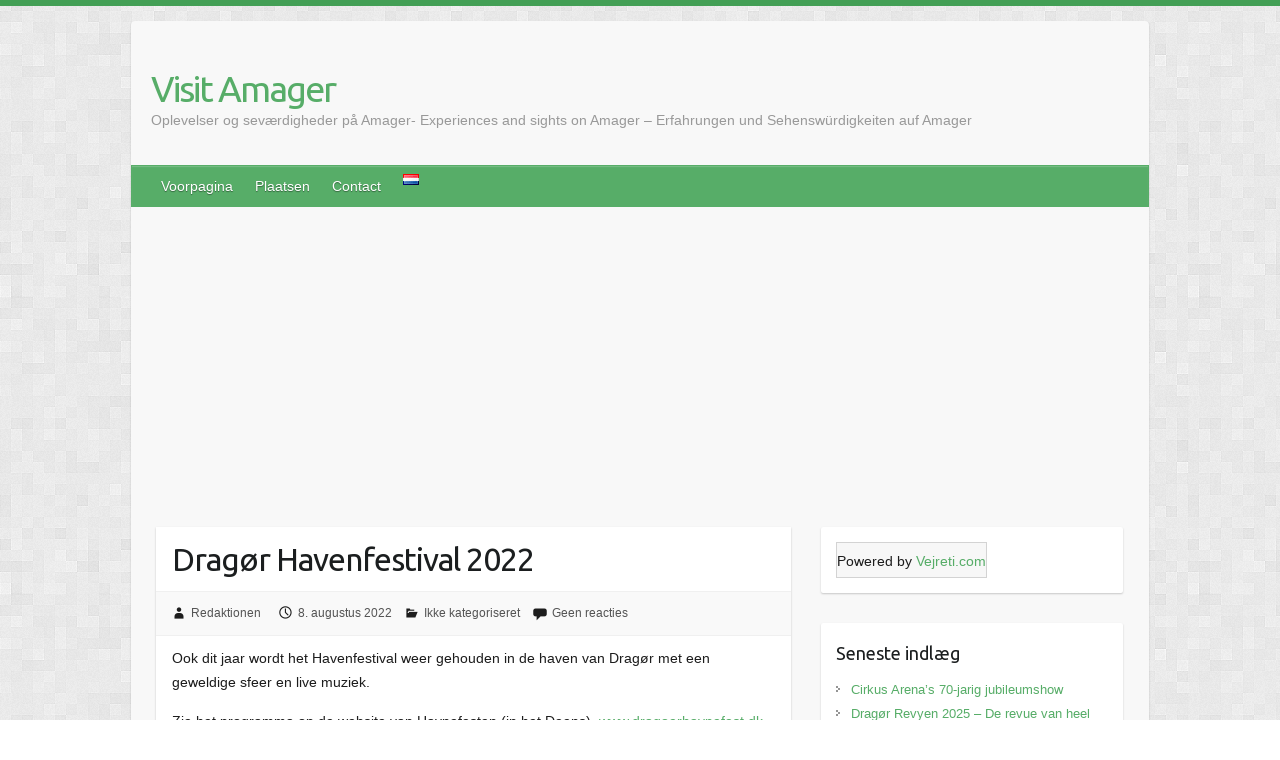

--- FILE ---
content_type: text/html; charset=utf-8
request_url: https://www.google.com/recaptcha/api2/aframe
body_size: 267
content:
<!DOCTYPE HTML><html><head><meta http-equiv="content-type" content="text/html; charset=UTF-8"></head><body><script nonce="9ENnULhKWK_WbXnhoqMreA">/** Anti-fraud and anti-abuse applications only. See google.com/recaptcha */ try{var clients={'sodar':'https://pagead2.googlesyndication.com/pagead/sodar?'};window.addEventListener("message",function(a){try{if(a.source===window.parent){var b=JSON.parse(a.data);var c=clients[b['id']];if(c){var d=document.createElement('img');d.src=c+b['params']+'&rc='+(localStorage.getItem("rc::a")?sessionStorage.getItem("rc::b"):"");window.document.body.appendChild(d);sessionStorage.setItem("rc::e",parseInt(sessionStorage.getItem("rc::e")||0)+1);localStorage.setItem("rc::h",'1762373962402');}}}catch(b){}});window.parent.postMessage("_grecaptcha_ready", "*");}catch(b){}</script></body></html>